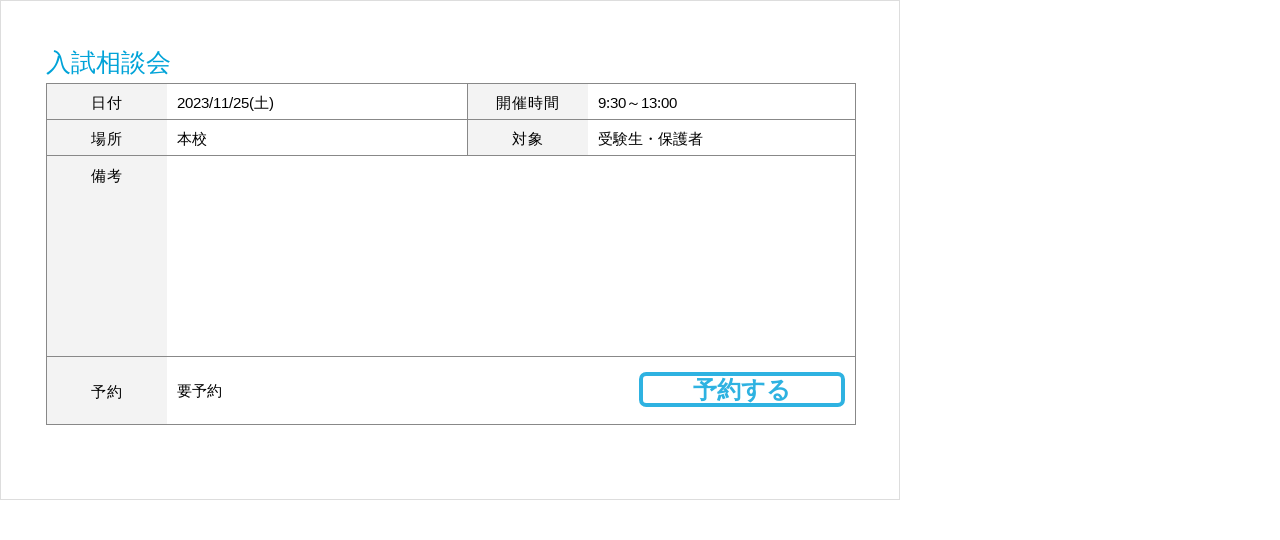

--- FILE ---
content_type: text/html;charset=UTF-8
request_url: https://www.study1.jp/kanto/school/B11P018/briefing/detail/20231125/
body_size: 1290
content:
<!DOCTYPE html>
<html lang="ja">
<head id="p-brief">
<meta charset="utf-8">
<!-- Google Tag Manager -->
<script>(function(w,d,s,l,i){w[l]=w[l]||[];w[l].push({'gtm.start':
new Date().getTime(),event:'gtm.js'});var f=d.getElementsByTagName(s)[0],
j=d.createElement(s),dl=l!='dataLayer'?'&l='+l:'';j.async=true;j.src=
'https://www.googletagmanager.com/gtm.js?id='+i+dl;f.parentNode.insertBefore(j,f);
})(window,document,'script','dataLayer','GTM-N6869SN');</script>
<!-- End Google Tag Manager --><title>入試相談会の詳細 | 説明会情報 | 城西川越中学校 | 中学受験の情報サイト「スタディ」</title>
<!--[if IE]><meta http-equiv="X-UA-Compatible" content="IE=edge,chrome=1"><![endif]-->
<link rel="stylesheet" type="text/css" href="/kanto/school/share/css/pop.css">
<script>
  (function(i,s,o,g,r,a,m){i['GoogleAnalyticsObject']=r;i[r]=i[r]||function(){
  (i[r].q=i[r].q||[]).push(arguments)},i[r].l=1*new Date();a=s.createElement(o),
  m=s.getElementsByTagName(o)[0];a.async=1;a.src=g;m.parentNode.insertBefore(a,m)
  })(window,document,'script','//www.google-analytics.com/analytics.js','ga');
  ga('create', 'UA-2323920-1', 'auto');
  ga('send', 'pageview');
</script>
</head>
<body id="f-brief">
<!-- Google Tag Manager (noscript) -->
<noscript><iframe src="https://www.googletagmanager.com/ns.html?id=GTM-N6869SN"
height="0" width="0" style="display:none;visibility:hidden"></iframe></noscript>
<!-- End Google Tag Manager (noscript) --><div id="pop-content">
<div id="cboxClose"></div>
<p id="pop-tit">入試相談会</p>
<table class="pop">
<tr>
<th style="width:100px;">日付</th><td style="width:280px;">2023/11/25(土)</td>
<th style="width:100px;">開催時間</th><td>9:30～13:00</td>
</tr>
<tr>
<th>場所</th><td>本校</td>
<th>対象</th><td>受験生・保護者</td>
</tr>
<tr>
<th class="h180">備考</th>
<td class="h180" colspan="3">
</td>
</tr>
<tr>
<th>予約</th>
<td colspan="3">
<p class="f-left">要予約</p>
<p class="f-right mr15 pt07"><a 
 class="school_briefing_btn_e" 
 id="briefing_btn_B11P018_20231125_11"
 href="https://www.k-josai.ed.jp/k-josai-info/event_junior" target="_blank"><span class="btn-preserve">予約する</span></a></p>
</td>
</tr>
</table>
</div>
</body>
</html>
